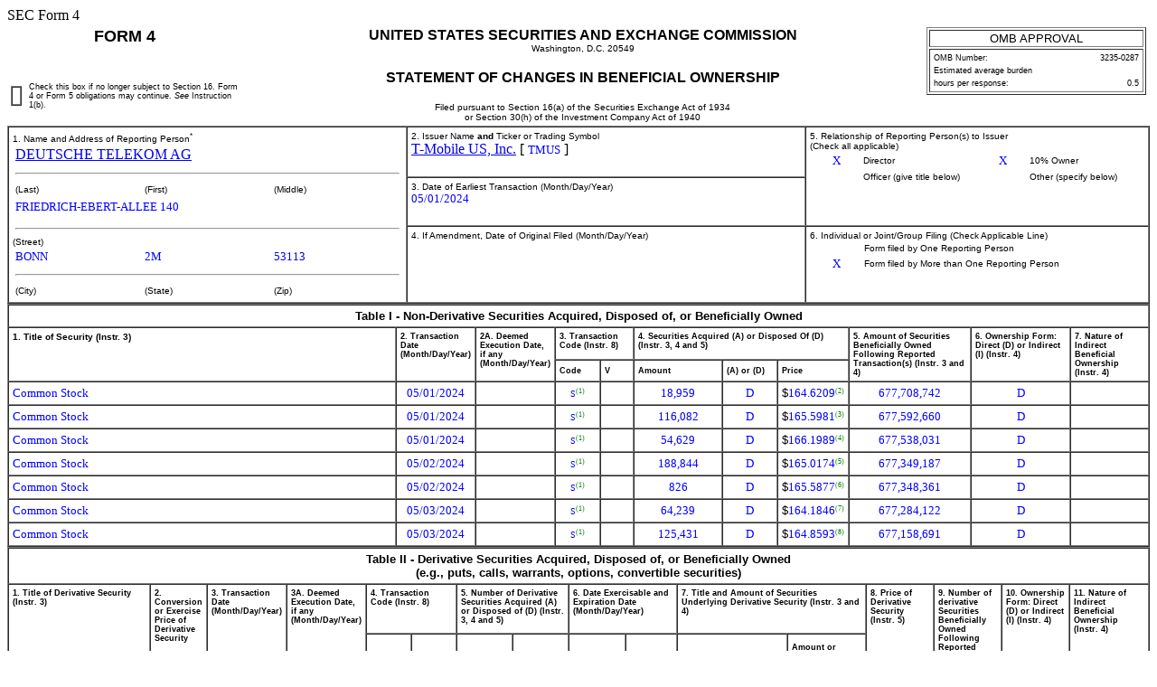

--- FILE ---
content_type: text/html
request_url: https://www.sec.gov/Archives/edgar/data/1283699/000114036124024389/xslF345X03/form4.xml
body_size: 4533
content:
<!DOCTYPE html PUBLIC "-//W3C//DTD HTML 4.01 Transitional//EN" "http://www.w3.org/TR/html4/loose.dtd">
<html>
<head>
<meta http-equiv="Content-Type" content="text/html; charset=UTF-8">
<title>SEC FORM 
            4</title>
<style type="text/css">
              .FormData {color: blue; background-color: white; font-size: small; font-family: Times, serif;}
              .FormDataC {color: blue; background-color: white; font-size: small; font-family: Times, serif; text-align: center;}
              .FormDataR {color: blue; background-color: white; font-size: small; font-family: Times, serif; text-align: right;}
              .SmallFormData {color: blue; background-color: white; font-size: x-small; font-family: Times, serif;}
              .FootnoteData {color: green; background-color: white; font-size: x-small; font-family: Times, serif;}
              .FormNumText {font-size: small; font-weight: bold; font-family: arial, helvetica, sans-serif;}
              .FormAttention {font-size: medium; font-weight: bold; font-family: helvetica;}
              .FormText {font-size: small; font-weight: normal; font-family: arial, helvetica, sans-serif; text-align: left;}
              .FormTextR {font-size: small; font-weight: normal; font-family: arial, helvetica, sans-serif; text-align: right;}
              .FormTextC {font-size: small; font-weight: normal; font-family: arial, helvetica, sans-serif; text-align: center;}
              .FormEMText {font-size: medium; font-style: italic; font-weight: normal; font-family: arial, helvetica, sans-serif;}
              .FormULText {font-size: medium; text-decoration: underline; font-weight: normal; font-family: arial, helvetica, sans-serif;}
              .SmallFormText {font-size: xx-small; font-family: arial, helvetica, sans-serif; text-align: left;}
              .SmallFormTextR {font-size: xx-small; font-family: arial, helvetica, sans-serif; text-align: right;}
              .SmallFormTextC {font-size: xx-small; font-family: arial, helvetica, sans-serif; text-align: center;}
              .MedSmallFormText {font-size: x-small; font-family: arial, helvetica, sans-serif; text-align: left;}
              .FormTitle {font-size: medium; font-family: arial, helvetica, sans-serif; font-weight: bold;}
              .FormTitle1 {font-size: small; font-family: arial, helvetica, sans-serif; font-weight: bold; border-top: black thick solid;}
              .FormTitle2 {font-size: small; font-family: arial, helvetica, sans-serif; font-weight: bold;}
              .FormTitle3 {font-size: small; font-family: arial, helvetica, sans-serif; font-weight: bold; padding-top: 2em; padding-bottom: 1em;}
              .SectionTitle {font-size: small; text-align: left; font-family: arial, helvetica, sans-serif; 
              		font-weight: bold; border-top: gray thin solid; border-bottom: gray thin solid;}
              .FormName {font-size: large; font-family: arial, helvetica, sans-serif; font-weight: bold;}
              .CheckBox {text-align: center; width: 5px; cell-spacing: 0; padding: 0 3 0 3; border-width: thin; border-style: solid;  border-color: black:}
              body {background: white;}
      </style>
</head>
<body>SEC Form 4 
   <table width="100%" border="0" cellspacing="0" cellpadding="4">
<tr>
<td width="20%" colspan="2" valign="top" align="center" class="FormName">FORM 4</td>
<td rowspan="2" width="60%" valign="middle" align="center">
<span class="FormTitle">UNITED STATES SECURITIES AND EXCHANGE COMMISSION</span><br><span class="MedSmallFormText">Washington, D.C. 20549</span><br><br><span class="FormTitle">STATEMENT OF CHANGES IN BENEFICIAL OWNERSHIP</span><br><br><span class="MedSmallFormText">Filed pursuant to Section 16(a) of the Securities Exchange Act of 1934</span><br><span class="MedSmallFormText">or Section 30(h) of the Investment Company Act of 1940</span>
</td>
<td rowspan="2" width="20%" valign="top" align="center"><table width="100%" border="1" summary="OMB Approval Status Box">
<tr><td class="FormTextC">OMB APPROVAL</td></tr>
<tr><td><table width="100%" border="0" summary="OMB Interior Box">
<tr>
<td class="SmallFormText" colspan="3">OMB Number:</td>
<td class="SmallFormTextR">3235-0287</td>
</tr>
<tr><td class="SmallFormText" colspan="4">Estimated average burden</td></tr>
<tr>
<td class="SmallFormText" colspan="3">hours per response:</td>
<td class="SmallFormTextR">0.5</td>
</tr>
</table></td></tr>
</table></td>
</tr>
<tr valign="middle">
<td><table width="100%" border="1" cellpadding="0" cellspacing="0"><tr><td>  </td></tr></table></td>
<td class="SmallFormText">Check this box if no longer subject to Section 16. Form 4 or Form 5 obligations may continue. 
         <i>See</i>

         Instruction 1(b).</td>
</tr>
</table>
<table width="100%" border="1" cellspacing="0" cellpadding="4">
<tr>
<td rowspan="3" width="35%" valign="top">
<span class="MedSmallFormText">1. Name and Address of Reporting Person<sup>*</sup></span><table border="0" width="100%"><tr><td><a href="/cgi-bin/browse-edgar?action=getcompany&amp;CIK=0000946770">DEUTSCHE TELEKOM AG</a></td></tr></table>
<hr width="98%">
<table border="0" width="100%"><tr>
<td width="33%" class="MedSmallFormText">(Last)</td>
<td width="33%" class="MedSmallFormText">(First)</td>
<td width="33%" class="MedSmallFormText">(Middle)</td>
</tr></table>
<table border="0" width="100%">
<tr><td><span class="FormData">FRIEDRICH-EBERT-ALLEE 140</span></td></tr>
<tr><td><span class="FormData"></span></td></tr>
</table>
<hr width="98%">
<span class="MedSmallFormText">(Street)</span><table border="0" width="100%"><tr>
<td width="33%"><span class="FormData">BONN</span></td>
<td width="33%"><span class="FormData">2M</span></td>
<td width="33%"><span class="FormData">53113</span></td>
</tr></table>
<hr width="98%">
<table border="0" width="100%"><tr>
<td width="33%" class="MedSmallFormText">(City)</td>
<td width="33%" class="MedSmallFormText">(State)</td>
<td width="33%" class="MedSmallFormText">(Zip)</td>
</tr></table>
</td>
<td width="35%" valign="top">
<span class="MedSmallFormText">2. Issuer Name <b>and</b> Ticker or Trading Symbol
      </span><br><a href="/cgi-bin/browse-edgar?action=getcompany&amp;CIK=0001283699">T-Mobile US, Inc.</a>
     [ <span class="FormData">TMUS</span> ]
   </td>
<td rowspan="2" valign="top">
<span class="MedSmallFormText">5. Relationship of Reporting Person(s) to Issuer
      </span><br><span class="MedSmallFormText">(Check all applicable)</span><table border="0" width="100%">
<tr>
<td width="15%" align="center"><span class="FormData">X</span></td>
<td width="35%" class="MedSmallFormText">Director</td>
<td width="15%" align="center"><span class="FormData">X</span></td>
<td width="35%" class="MedSmallFormText">10% Owner</td>
</tr>
<tr>
<td align="center"></td>
<td class="MedSmallFormText">Officer (give title below)</td>
<td align="center"></td>
<td class="MedSmallFormText">Other (specify below)</td>
</tr>
<tr>
<td width="15%" align="center"></td>
<td width="35%" align="left" style="color: blue"></td>
<td width="15%" align="center"></td>
<td width="35%" align="left" style="color: blue"></td>
</tr>
</table>
</td>
</tr>
<tr><td valign="top">
<span class="MedSmallFormText">3. Date of Earliest Transaction
         (Month/Day/Year)</span><br><span class="FormData">05/01/2024</span>
</td></tr>
<tr>
<td valign="top">
<span class="MedSmallFormText">4. If Amendment, Date of Original Filed
         (Month/Day/Year)</span><br>
</td>
<td valign="top">
<span class="MedSmallFormText">6. Individual or Joint/Group Filing (Check Applicable Line)
      </span><table border="0" width="100%">
<tr>
<td width="15%" align="center"></td>
<td width="85%" class="MedSmallFormText">Form filed by One Reporting Person</td>
</tr>
<tr>
<td width="15%" align="center"><span class="FormData">X</span></td>
<td width="85%" class="MedSmallFormText">Form filed by More than One Reporting Person</td>
</tr>
</table>
</td>
</tr>
</table>
<table width="100%" border="1" cellspacing="0" cellpadding="4">
<thead>
<tr><th width="100%" valign="top" colspan="11" align="center" class="FormTextC"><b>Table I - Non-Derivative Securities Acquired, Disposed of, or Beneficially Owned</b></th></tr>
<tr>
<th width="36%" valign="top" rowspan="2" align="left" class="MedSmallFormText">1. Title of Security (Instr. 
      3)
   </th>
<th width="6%" valign="top" rowspan="2" align="left" class="SmallFormText">2. Transaction Date
      (Month/Day/Year)</th>
<th width="5%" valign="top" rowspan="2" align="left" class="SmallFormText">2A. Deemed Execution Date, if any
      (Month/Day/Year)</th>
<th width="7%" valign="top" colspan="2" align="left" class="SmallFormText">3. Transaction Code (Instr. 
      8)
   </th>
<th width="19%" valign="top" colspan="3" align="left" class="SmallFormText">4. Securities Acquired (A) or Disposed Of (D) (Instr. 
      3, 4 and 5)
   </th>
<th width="11%" valign="top" rowspan="2" align="left" class="SmallFormText">5. 
      Amount of Securities Beneficially Owned Following Reported Transaction(s) (Instr. 
      3 and 4)
   </th>
<th width="9%" valign="top" rowspan="2" align="left" class="SmallFormText">6. Ownership Form: Direct (D) or Indirect (I) (Instr. 
      4)
   </th>
<th width="8%" valign="top" rowspan="2" align="left" class="SmallFormText">7. Nature of Indirect Beneficial Ownership (Instr. 
      4)
   </th>
</tr>
<tr>
<th width="4%" align="center" class="SmallFormText">Code</th>
<th width="3%" align="center" class="SmallFormText">V</th>
<th width="8%" align="center" class="SmallFormText">Amount</th>
<th width="5%" align="center" class="SmallFormText">(A) or (D)</th>
<th width="6%" align="center" class="SmallFormText">Price</th>
</tr>
</thead>
<tbody>
<tr>
<td align="left"><span class="FormData">Common Stock</span></td>
<td align="center"><span class="FormData">05/01/2024</span></td>
<td align="center"></td>
<td align="center">
<span class="SmallFormData">S</span><span class="FootnoteData"><sup>(1)</sup></span>
</td>
<td align="center"></td>
<td align="center"><span class="FormData">18,959</span></td>
<td align="center"><span class="FormData">D</span></td>
<td align="center">
<span class="FormText">$</span><span class="FormData">164.6209</span><span class="FootnoteData"><sup>(2)</sup></span>
</td>
<td align="center"><span class="FormData">677,708,742</span></td>
<td align="center"><span class="FormData">D</span></td>
<td align="left"></td>
</tr>
<tr>
<td align="left"><span class="FormData">Common Stock</span></td>
<td align="center"><span class="FormData">05/01/2024</span></td>
<td align="center"></td>
<td align="center">
<span class="SmallFormData">S</span><span class="FootnoteData"><sup>(1)</sup></span>
</td>
<td align="center"></td>
<td align="center"><span class="FormData">116,082</span></td>
<td align="center"><span class="FormData">D</span></td>
<td align="center">
<span class="FormText">$</span><span class="FormData">165.5981</span><span class="FootnoteData"><sup>(3)</sup></span>
</td>
<td align="center"><span class="FormData">677,592,660</span></td>
<td align="center"><span class="FormData">D</span></td>
<td align="left"></td>
</tr>
<tr>
<td align="left"><span class="FormData">Common Stock</span></td>
<td align="center"><span class="FormData">05/01/2024</span></td>
<td align="center"></td>
<td align="center">
<span class="SmallFormData">S</span><span class="FootnoteData"><sup>(1)</sup></span>
</td>
<td align="center"></td>
<td align="center"><span class="FormData">54,629</span></td>
<td align="center"><span class="FormData">D</span></td>
<td align="center">
<span class="FormText">$</span><span class="FormData">166.1989</span><span class="FootnoteData"><sup>(4)</sup></span>
</td>
<td align="center"><span class="FormData">677,538,031</span></td>
<td align="center"><span class="FormData">D</span></td>
<td align="left"></td>
</tr>
<tr>
<td align="left"><span class="FormData">Common Stock</span></td>
<td align="center"><span class="FormData">05/02/2024</span></td>
<td align="center"></td>
<td align="center">
<span class="SmallFormData">S</span><span class="FootnoteData"><sup>(1)</sup></span>
</td>
<td align="center"></td>
<td align="center"><span class="FormData">188,844</span></td>
<td align="center"><span class="FormData">D</span></td>
<td align="center">
<span class="FormText">$</span><span class="FormData">165.0174</span><span class="FootnoteData"><sup>(5)</sup></span>
</td>
<td align="center"><span class="FormData">677,349,187</span></td>
<td align="center"><span class="FormData">D</span></td>
<td align="left"></td>
</tr>
<tr>
<td align="left"><span class="FormData">Common Stock</span></td>
<td align="center"><span class="FormData">05/02/2024</span></td>
<td align="center"></td>
<td align="center">
<span class="SmallFormData">S</span><span class="FootnoteData"><sup>(1)</sup></span>
</td>
<td align="center"></td>
<td align="center"><span class="FormData">826</span></td>
<td align="center"><span class="FormData">D</span></td>
<td align="center">
<span class="FormText">$</span><span class="FormData">165.5877</span><span class="FootnoteData"><sup>(6)</sup></span>
</td>
<td align="center"><span class="FormData">677,348,361</span></td>
<td align="center"><span class="FormData">D</span></td>
<td align="left"></td>
</tr>
<tr>
<td align="left"><span class="FormData">Common Stock</span></td>
<td align="center"><span class="FormData">05/03/2024</span></td>
<td align="center"></td>
<td align="center">
<span class="SmallFormData">S</span><span class="FootnoteData"><sup>(1)</sup></span>
</td>
<td align="center"></td>
<td align="center"><span class="FormData">64,239</span></td>
<td align="center"><span class="FormData">D</span></td>
<td align="center">
<span class="FormText">$</span><span class="FormData">164.1846</span><span class="FootnoteData"><sup>(7)</sup></span>
</td>
<td align="center"><span class="FormData">677,284,122</span></td>
<td align="center"><span class="FormData">D</span></td>
<td align="left"></td>
</tr>
<tr>
<td align="left"><span class="FormData">Common Stock</span></td>
<td align="center"><span class="FormData">05/03/2024</span></td>
<td align="center"></td>
<td align="center">
<span class="SmallFormData">S</span><span class="FootnoteData"><sup>(1)</sup></span>
</td>
<td align="center"></td>
<td align="center"><span class="FormData">125,431</span></td>
<td align="center"><span class="FormData">D</span></td>
<td align="center">
<span class="FormText">$</span><span class="FormData">164.8593</span><span class="FootnoteData"><sup>(8)</sup></span>
</td>
<td align="center"><span class="FormData">677,158,691</span></td>
<td align="center"><span class="FormData">D</span></td>
<td align="left"></td>
</tr>
</tbody>
</table>
<table width="100%" border="1" cellspacing="0" cellpadding="4"><thead>
<tr><th width="100%" valign="top" colspan="16" align="center" class="FormTextC">
<b>Table II - Derivative Securities Acquired, Disposed of, or Beneficially Owned</b><br><b>(e.g., puts, calls, warrants, options, convertible securities)</b>
</th></tr>
<tr>
<th width="13%" valign="top" rowspan="2" align="left" class="SmallFormText">1. Title of Derivative Security (Instr. 
      3)
   </th>
<th width="5%" valign="top" rowspan="2" align="left" class="SmallFormText">2. Conversion or Exercise Price of Derivative Security
   </th>
<th width="5%" valign="top" rowspan="2" align="left" class="SmallFormText">3. Transaction Date
      (Month/Day/Year)</th>
<th width="5%" valign="top" rowspan="2" align="left" class="SmallFormText">3A. Deemed Execution Date, if any
      (Month/Day/Year)</th>
<th width="9%" valign="top" colspan="2" align="left" class="SmallFormText">4. Transaction Code (Instr. 
      8)
   </th>
<th width="10%" valign="top" colspan="2" align="left" class="SmallFormText">5. 
      Number of Derivative Securities Acquired (A) or Disposed of (D) (Instr. 
      3, 4 and 5)
   </th>
<th width="9%" valign="top" colspan="2" align="left" class="SmallFormText">6. Date Exercisable and Expiration Date 
      (Month/Day/Year)</th>
<th width="17%" valign="top" colspan="2" align="left" class="SmallFormText">7. Title and Amount of Securities Underlying Derivative Security (Instr. 
      3 and 4)
   </th>
<th width="6%" valign="top" rowspan="2" align="left" class="SmallFormText">8. Price of Derivative Security (Instr. 
      5)
   </th>
<th width="6%" valign="top" rowspan="2" align="left" class="SmallFormText">9. 
      Number of derivative Securities Beneficially Owned Following Reported Transaction(s) (Instr. 
      4)
   </th>
<th width="6%" valign="top" rowspan="2" align="left" class="SmallFormText">10. Ownership Form: Direct (D) or Indirect (I) (Instr. 
      4)
   </th>
<th width="7%" valign="top" rowspan="2" align="left" class="SmallFormText">11. Nature of Indirect Beneficial Ownership (Instr. 
      4)
   </th>
</tr>
<tr>
<th width="4%" valign="bottom" align="center" class="SmallFormText">Code</th>
<th width="4%" valign="bottom" align="center" class="SmallFormText">V</th>
<th width="5%" valign="bottom" align="center" class="SmallFormText">(A)</th>
<th width="5%" valign="bottom" align="center" class="SmallFormText">(D)</th>
<th width="5%" valign="bottom" align="center" class="SmallFormText">Date Exercisable</th>
<th width="4%" valign="bottom" align="center" class="SmallFormText">Expiration Date</th>
<th width="10%" valign="bottom" align="center" class="SmallFormText">Title</th>
<th width="7%" valign="bottom" align="center" class="SmallFormText">Amount or Number of Shares</th>
</tr>
</thead></table>
<table width="40%" border="1" cellspacing="0" cellpadding="4">
<tr><td valign="top">
<span class="MedSmallFormText">1. Name and Address of Reporting Person<sup>*</sup></span><table border="0" width="100%"><tr><td><a href="/cgi-bin/browse-edgar?action=getcompany&amp;CIK=0000946770">DEUTSCHE TELEKOM AG</a></td></tr></table>
<hr width="98%">
<table border="0" width="100%"><tr>
<td width="33%" class="MedSmallFormText">(Last)</td>
<td width="33%" class="MedSmallFormText">(First)</td>
<td width="33%" class="MedSmallFormText">(Middle)</td>
</tr></table>
<table border="0" width="100%">
<tr><td><span class="FormData">FRIEDRICH-EBERT-ALLEE 140</span></td></tr>
<tr><td><span class="FormData"></span></td></tr>
</table>
<hr width="98%">
<span class="MedSmallFormText">(Street)</span><table border="0" width="100%"><tr>
<td width="33%"><span class="FormData">BONN</span></td>
<td width="33%"><span class="FormData">2M</span></td>
<td width="33%"><span class="FormData">53113</span></td>
</tr></table>
<hr width="98%">
<table border="0" width="100%"><tr>
<td width="33%" class="MedSmallFormText">(City)</td>
<td width="33%" class="MedSmallFormText">(State)</td>
<td width="33%" class="MedSmallFormText">(Zip)</td>
</tr></table>
<hr width="98%">
<span class="MedSmallFormText">
          Relationship of Reporting Person(s) to Issuer
      </span><hr width="98%">
<table border="0" width="100%">
<tr>
<td width="15%" align="center"><span class="FormData">X</span></td>
<td width="35%" class="MedSmallFormText">Director</td>
<td width="15%" align="center"><span class="FormData">X</span></td>
<td width="35%" class="MedSmallFormText">10% Owner</td>
</tr>
<tr>
<td align="center"></td>
<td class="MedSmallFormText">Officer (give title below)</td>
<td align="center"></td>
<td class="MedSmallFormText">Other (specify below)</td>
</tr>
<tr>
<td width="15%" align="center"></td>
<td width="35%" align="left" style="color: blue"></td>
<td width="15%" align="center"></td>
<td width="35%" align="left" style="color: blue"></td>
</tr>
</table>
</td></tr>
<tr><td valign="top">
<span class="MedSmallFormText">1. Name and Address of Reporting Person<sup>*</sup></span><table border="0" width="100%"><tr><td><a href="/cgi-bin/browse-edgar?action=getcompany&amp;CIK=0001576360">T-Mobile Global Holding GmbH</a></td></tr></table>
<hr width="98%">
<table border="0" width="100%"><tr>
<td width="33%" class="MedSmallFormText">(Last)</td>
<td width="33%" class="MedSmallFormText">(First)</td>
<td width="33%" class="MedSmallFormText">(Middle)</td>
</tr></table>
<table border="0" width="100%">
<tr><td><span class="FormData">LANDGRABENWEG 151</span></td></tr>
<tr><td><span class="FormData"></span></td></tr>
</table>
<hr width="98%">
<span class="MedSmallFormText">(Street)</span><table border="0" width="100%"><tr>
<td width="33%"><span class="FormData">BONN</span></td>
<td width="33%"><span class="FormData">2M</span></td>
<td width="33%"><span class="FormData">53227</span></td>
</tr></table>
<hr width="98%">
<table border="0" width="100%"><tr>
<td width="33%" class="MedSmallFormText">(City)</td>
<td width="33%" class="MedSmallFormText">(State)</td>
<td width="33%" class="MedSmallFormText">(Zip)</td>
</tr></table>
<hr width="98%">
<span class="MedSmallFormText">
          Relationship of Reporting Person(s) to Issuer
      </span><hr width="98%">
<table border="0" width="100%">
<tr>
<td width="15%" align="center"><span class="FormData">X</span></td>
<td width="35%" class="MedSmallFormText">Director</td>
<td width="15%" align="center"><span class="FormData">X</span></td>
<td width="35%" class="MedSmallFormText">10% Owner</td>
</tr>
<tr>
<td align="center"></td>
<td class="MedSmallFormText">Officer (give title below)</td>
<td align="center"></td>
<td class="MedSmallFormText">Other (specify below)</td>
</tr>
<tr>
<td width="15%" align="center"></td>
<td width="35%" align="left" style="color: blue"></td>
<td width="15%" align="center"></td>
<td width="35%" align="left" style="color: blue"></td>
</tr>
</table>
</td></tr>
<tr><td valign="top">
<span class="MedSmallFormText">1. Name and Address of Reporting Person<sup>*</sup></span><table border="0" width="100%"><tr><td><a href="/cgi-bin/browse-edgar?action=getcompany&amp;CIK=0001576359">T-Mobile Global Zwischenholding GmbH</a></td></tr></table>
<hr width="98%">
<table border="0" width="100%"><tr>
<td width="33%" class="MedSmallFormText">(Last)</td>
<td width="33%" class="MedSmallFormText">(First)</td>
<td width="33%" class="MedSmallFormText">(Middle)</td>
</tr></table>
<table border="0" width="100%">
<tr><td><span class="FormData">FRIEDRICH-EBERT-ALLEE 140</span></td></tr>
<tr><td><span class="FormData"></span></td></tr>
</table>
<hr width="98%">
<span class="MedSmallFormText">(Street)</span><table border="0" width="100%"><tr>
<td width="33%"><span class="FormData">BONN</span></td>
<td width="33%"><span class="FormData">2M</span></td>
<td width="33%"><span class="FormData">53113</span></td>
</tr></table>
<hr width="98%">
<table border="0" width="100%"><tr>
<td width="33%" class="MedSmallFormText">(City)</td>
<td width="33%" class="MedSmallFormText">(State)</td>
<td width="33%" class="MedSmallFormText">(Zip)</td>
</tr></table>
<hr width="98%">
<span class="MedSmallFormText">
          Relationship of Reporting Person(s) to Issuer
      </span><hr width="98%">
<table border="0" width="100%">
<tr>
<td width="15%" align="center"><span class="FormData">X</span></td>
<td width="35%" class="MedSmallFormText">Director</td>
<td width="15%" align="center"><span class="FormData">X</span></td>
<td width="35%" class="MedSmallFormText">10% Owner</td>
</tr>
<tr>
<td align="center"></td>
<td class="MedSmallFormText">Officer (give title below)</td>
<td align="center"></td>
<td class="MedSmallFormText">Other (specify below)</td>
</tr>
<tr>
<td width="15%" align="center"></td>
<td width="35%" align="left" style="color: blue"></td>
<td width="15%" align="center"></td>
<td width="35%" align="left" style="color: blue"></td>
</tr>
</table>
</td></tr>
<tr><td valign="top">
<span class="MedSmallFormText">1. Name and Address of Reporting Person<sup>*</sup></span><table border="0" width="100%"><tr><td><a href="/cgi-bin/browse-edgar?action=getcompany&amp;CIK=0001597213">Deutsche Telekom Holding B.V.</a></td></tr></table>
<hr width="98%">
<table border="0" width="100%"><tr>
<td width="33%" class="MedSmallFormText">(Last)</td>
<td width="33%" class="MedSmallFormText">(First)</td>
<td width="33%" class="MedSmallFormText">(Middle)</td>
</tr></table>
<table border="0" width="100%">
<tr><td><span class="FormData">STATIONSPLEIN 8K</span></td></tr>
<tr><td><span class="FormData"></span></td></tr>
</table>
<hr width="98%">
<span class="MedSmallFormText">(Street)</span><table border="0" width="100%"><tr>
<td width="33%"><span class="FormData">MAASTRICHT</span></td>
<td width="33%"><span class="FormData">P7</span></td>
<td width="33%"><span class="FormData">6221 BT</span></td>
</tr></table>
<hr width="98%">
<table border="0" width="100%"><tr>
<td width="33%" class="MedSmallFormText">(City)</td>
<td width="33%" class="MedSmallFormText">(State)</td>
<td width="33%" class="MedSmallFormText">(Zip)</td>
</tr></table>
<hr width="98%">
<span class="MedSmallFormText">
          Relationship of Reporting Person(s) to Issuer
      </span><hr width="98%">
<table border="0" width="100%">
<tr>
<td width="15%" align="center"><span class="FormData">X</span></td>
<td width="35%" class="MedSmallFormText">Director</td>
<td width="15%" align="center"><span class="FormData">X</span></td>
<td width="35%" class="MedSmallFormText">10% Owner</td>
</tr>
<tr>
<td align="center"></td>
<td class="MedSmallFormText">Officer (give title below)</td>
<td align="center"></td>
<td class="MedSmallFormText">Other (specify below)</td>
</tr>
<tr>
<td width="15%" align="center"></td>
<td width="35%" align="left" style="color: blue"></td>
<td width="15%" align="center"></td>
<td width="35%" align="left" style="color: blue"></td>
</tr>
</table>
</td></tr>
</table>
<table border="0" width="100%">
<tr><td class="MedSmallFormText"><b>Explanation of Responses:</b></td></tr>
<tr><td class="FootnoteData">1. The transactions reported on this Form 4 were effected pursuant to a 10b5-1 trading plan adopted on November 29, 2023.</td></tr>
<tr><td class="FootnoteData">2. The reported price in Column 4 is a weighted average price. These shares were sold in multiple transactions at prices ranging from $164.00 to $164.99 per share. The holder undertakes to provide to the issuer, any security holder of the issuer, or the staff of the Securities and Exchange Commission, upon written request, full information regarding the number of shares sold at each separate price within the range set forth in this footnote.</td></tr>
<tr><td class="FootnoteData">3. The reported price in Column 4 is a weighted average price. These shares were sold in multiple transactions at prices ranging from $165.00 to $165.99 per share. The holder undertakes to provide to the issuer, any security holder of the issuer, or the staff of the Securities and Exchange Commission, upon written request, full information regarding the number of shares sold at each separate price within the range set forth in this footnote.</td></tr>
<tr><td class="FootnoteData">4. The reported price in Column 4 is a weighted average price. These shares were sold in multiple transactions at prices ranging from $166.00 to $166.49 per share. The holder undertakes to provide to the issuer, any security holder of the issuer, or the staff of the Securities and Exchange Commission, upon written request, full information regarding the number of shares sold at each separate price within the range set forth in this footnote.</td></tr>
<tr><td class="FootnoteData">5. The reported price in Column 4 is a weighted average price. These shares were sold in multiple transactions at prices ranging from $164.53 to $165.51 per share. The holder undertakes to provide to the issuer, any security holder of the issuer, or the staff of the Securities and Exchange Commission, upon written request, full information regarding the number of shares sold at each separate price within the range set forth in this footnote.</td></tr>
<tr><td class="FootnoteData">6. The reported price in Column 4 is a weighted average price. These shares were sold in multiple transactions at prices ranging from $165.53 to $165.73 per share. The holder undertakes to provide to the issuer, any security holder of the issuer, or the staff of the Securities and Exchange Commission, upon written request, full information regarding the number of shares sold at each separate price within the range set forth in this footnote.</td></tr>
<tr><td class="FootnoteData">7. The reported price in Column 4 is a weighted average price. These shares were sold in multiple transactions at prices ranging from $163.56 to $164.55 per share. The holder undertakes to provide to the issuer, any security holder of the issuer, or the staff of the Securities and Exchange Commission, upon written request, full information regarding the number of shares sold at each separate price within the range set forth in this footnote.</td></tr>
<tr><td class="FootnoteData">8. The reported price in Column 4 is a weighted average price. These shares were sold in multiple transactions at prices ranging from $164.555 to $165.23 per share. The holder undertakes to provide to the issuer, any security holder of the issuer, or the staff of the Securities and Exchange Commission, upon written request, full information regarding the number of shares sold at each separate price within the range set forth in this footnote.</td></tr>
<tr><td class="FormText"><b>Remarks:</b></td></tr>
<tr><td class="FootnoteData">Solely for purposes of Section 16 of the Securities Exchange Act of 1934, as amended, and the rules and regulations promulgated thereunder ("Section 16"), each Reporting Person may be deemed to be a director-by-deputization by virtue of the fact that each of Timotheus Hottges, Chief Executive Officer of DT, Dr. Christian P. Illek, Board Member for Finance of DT, Raphael Kubler, Senior Vice President of the Corporate Operating Office of DT and Managing Director of Deutsche Telekom Holding B.V., Thorsten Langheim, Board Member for USA and Group Development of DT, Dominique Leroy, Board Member for Europe of DT, Andre Almeida, Senior Vice President Investment Management &amp; Tribe Lead US of DT, and Srinivasan Gopalan, Board Member for Germany of DT, serve on the board of directors of the Issuer. Each of T-Mobile Global Zwischenholding GmbH, T-Mobile Global Holding GmbH and Deutsche Telekom Holding B.V. are wholly-owned subsidiaries of DT. Each Reporting Person disclaims beneficial ownership in the securities reported on this Form 4 except to the extent of its pecuniary interest, if any, therein, and this report shall not be deemed to be an admission that such Reporting Person is the beneficial owner of such securities for purposes of Section 16 or for any other purpose. Deutsche Telekom disclaims beneficial ownership in any Common Stock held by Project 6 or Project 9 if such Common Stock is not subject to the Proxy Agreement.</td></tr>
</table>
<table width="100%" border="0">
<tr>
<td width="60%"></td>
<td width="20%"><u><span class="FormData">/s/ Christoph Appel
Attorney-in-fact</span></u></td>
<td width="20%"><u><span class="FormData">05/03/2024</span></u></td>
</tr>
<tr>
<td width="60%"></td>
<td width="20%"><u><span class="FormData">/s/ Christoph Appel
Attorney-in-fact</span></u></td>
<td width="20%"><u><span class="FormData">05/03/2024</span></u></td>
</tr>
<tr>
<td width="60%"></td>
<td width="20%"><u><span class="FormData">/s/ Christoph Appel
Attorney-in-fact</span></u></td>
<td width="20%"><u><span class="FormData">05/03/2024</span></u></td>
</tr>
<tr>
<td width="60%"></td>
<td width="20%"><u><span class="FormData">/s/ Christoph Appel
Attorney-in-fact</span></u></td>
<td width="20%"><u><span class="FormData">05/03/2024</span></u></td>
</tr>
<tr>
<td></td>
<td class="MedSmallFormText">** Signature of Reporting Person</td>
<td class="MedSmallFormText">Date</td>
</tr>
<tr><td colspan="3" class="MedSmallFormText">Reminder: Report on a separate line for each class of securities beneficially owned directly or indirectly.</td></tr>
<tr><td colspan="3" class="MedSmallFormText">* If the form is filed by more than one reporting person, 
                  <i>see</i>

                  Instruction 
                  4

                  (b)(v).</td></tr>
<tr><td colspan="3" class="MedSmallFormText">** Intentional misstatements or omissions of facts constitute Federal Criminal Violations 
                  <i>See</i>

                  18 U.S.C. 1001 and 15 U.S.C. 78ff(a).</td></tr>
<tr><td colspan="3" class="MedSmallFormText">Note: File three copies of this Form, one of which must be manually signed. If space is insufficient, 
                  <i>see</i>

                  Instruction 6 for procedure.</td></tr>
<tr><td colspan="3" class="MedSmallFormText"><b>Persons who respond to the collection of information contained in this form are not required to respond unless the form displays a currently valid OMB Number.</b></td></tr>
</table>
</body>
</html>
